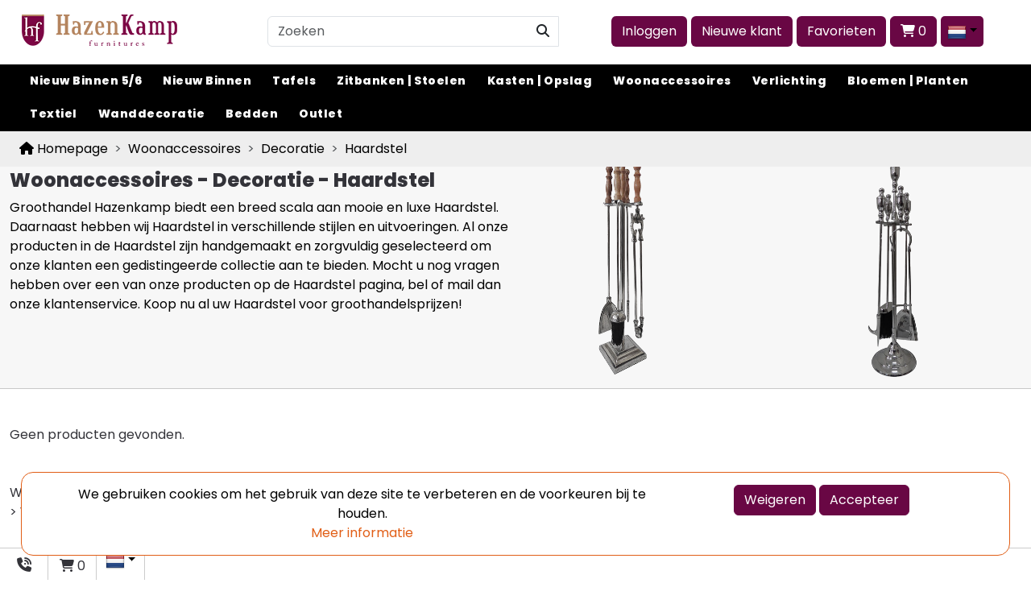

--- FILE ---
content_type: text/html; charset=utf-8
request_url: https://nl.hazenkamp.com/woonaccessoires/decoratie/haardstel
body_size: 10502
content:
<!DOCTYPE html>
		<html dir="ltr" lang="nl" prefix="og: http://ogp.me/ns#">
			
			<head>
				
				
				
				<meta http-equiv="Content-Type" content="text/html; charset=utf-8">
				<meta name="format-detection" content="telephone=no"/>
				<meta http-equiv="Content-Security-Policy" content="upgrade-insecure-requests">
				<meta name="HandheldFriendly" content="true"/>
			    <meta name="MobileOptimized" content="320"/>
			    <meta name="viewport" id="viewport" content="width=device-width, initial-scale=1.0, maximum-scale=5.0, minimum-scale=1.0"/>
				<title>Unieke en handgemaakt  Haardstel - nl.hazenkamp.com</title>
				
				
					<link rel="preconnect" href="https://fonts.googleapis.com">
					<link rel="preconnect" href="https://fonts.gstatic.com" crossorigin>
					<link href="https://fonts.googleapis.com/css2?family=Poppins:wght@300;400;600;800&display=swap" rel="stylesheet">
				
				
				<link rel="canonical" href="https://nl.hazenkamp.com/woonaccessoires/decoratie/haardstel">
				
				
				
				<meta name="robots" content="index, follow">
				
				<meta name="description" lang="nl" content="Haardstel">
				
				<link rel="shortcut icon" type="image/x-ico" href="/favicon.ico">
				
				<link rel="search" type="application/opensearchdescription+xml" href="opensearch.xml">
				
				
				
				
				
<link rel="alternate" hreflang="en" href="https://www.hazenkamp.com/fireplace-set"/>
<link rel="alternate" hreflang="nl" href="https://nl.hazenkamp.com/haardstel"/>
<link rel="alternate" hreflang="de" href="https://de.hazenkamp.com/feuerset"/>
<link rel="alternate" hreflang="x-default" href="https://www.hazenkamp.com/fireplace-set"/>

				
				
				<meta property="og:url" content="https://nl.hazenkamp.com/woonaccessoires/decoratie/haardstel">
				<meta property="og:type" content="website">
				
				
				
				<meta property="twitter:url" content="https://nl.hazenkamp.com/woonaccessoires/decoratie/haardstel">
				<meta property="twitter:widgets:link-color" content="#e15e16">
				<meta property="twitter:widgets:border-color" content="#e15e16">
				<meta property="og:description" content="Haardstel">
<meta property="twitter:description" content="Haardstel">
<meta property="og:title" content=" Unieke en handgemaakt  Haardstel - nl.hazenkamp.com">
<meta property="twitter:title" content=" Unieke en handgemaakt  Haardstel - nl.hazenkamp.com">
    			<meta property="og:site_name" content="nl.hazenkamp.com">
				<link href="https://nl.hazenkamp.com/assets/templates/bootstrap5/cache/bootstrap5.gmin.css?ver=1769395813" rel="stylesheet" media="all" type="text/css" /><link href="https://nl.hazenkamp.com/core_data/vendors/js/forms/select2-4.0.13/css/select2.min.css" rel="stylesheet" media="all" type="text/css" />

				<script src="https://nl.hazenkamp.com/core_data/js/jquery-3.5.1/jquery-3.5.1.min.js"></script>
				<script src="https://nl.hazenkamp.com/core_data/js/jquery-lazyload/lazyload.min.js"></script>
				
				
				
				<script type="application/ld+json">
		{
		    "@type"			: "WebPage",
		    "@id"			: "https://nl.hazenkamp.com/woonaccessoires/decoratie/haardstel",
		    "url"			: "https://nl.hazenkamp.com/woonaccessoires/decoratie/haardstel",
		    "inLanguage"	: "nl",
		    "name"			: "Unieke en handgemaakt  Haardstel - nl.hazenkamp.com",
		    "description"	: "Haardstel",
		    "isPartOf"		: {
		        "@context"			: "https://schema.org",
		        "@type"				: "WebSite",
		        "name"				: "nl.hazenkamp.com",
		        "alternateName"		: "Hazenkamp Furnitures BV",
		        "url"				: "https://nl.hazenkamp.com",
		        "potentialAction": {
		            "@type"			: "SearchAction",
		            "target"		: "https://nl.hazenkamp.com/searchresults/{search_term_string}",
		            "query-input"	: "required name=search_term_string"
		        }
		    },
		    "about": {
		        "@type"		: "WebSite",
		        "name"		: "Hazenkamp Furnitures BV",
		        "url"		: "https://nl.hazenkamp.com",
		        "address"	: {
		            "@type"				: "PostalAddress",
		            "addressRegion"		: "Venlo",
		            "streetAddress"		: "Floralaan 1",
		            "addressLocality"	: "",
		            "postalCode"		: "5928 RD"
		        },
		        "telephone"		: "+31(0)77 3988975",
		        "image"			: "",
		        "priceRange"	: "€€",
		        "logo"			: {
		            "@type"	: "ImageObject",
		            "url"	: ""
		        }
		        
		    }
			
		}
		</script>
				
			</head>
			<body>
				
				
				













<script type="text/javascript" src="https://platform-api.sharethis.com/js/sharethis.js#property=5f44c7b00a78ee0012323e45&product=inline-share-buttons" async="async"></script><div class="container-fluid header">
	<div class="row">
		<div class="d-none d-xxl-flex col-4 col-xl-3 logo"><a href="/"><img src="/assets/templates/bootstrap5/images/logo-header.png" title="Hazenkamp Furnitures BV" alt="Hazenkamp Furnitures BV logo"></a></div>
		<div class="d-flex d-xxl-none col-4 col-xl-3 logo"><a href="/"><img src="/assets/templates/bootstrap5/images/logo-header-small.png" title="Hazenkamp Furnitures BV" alt="Hazenkamp Furnitures BV logo"></a></div>
		<div class="col-7 col-xl-4 col-xxl-5 searchbar"><div class="m_ecomm_block_search_elastic">
	<form class="" action="/zoekresultaten" method="GET">
		<div class="input-group">
			<input class="form-control m_ecomm_elastic" type="text" name="search" placeholder="Zoeken" title="Zoeken" autocomplete="off" value="">
			<span class="input-group-addon nopadding searchbutton">
	    		<button type="submit" class="btn"><i class="fas fa-search"></i></button>
	    	</span>
    	</div>
		<div class="m_ecomm_block_search_suggesstions"></div>
		<div class="m_ecomm_block_search_container"></div>
	</form>
</div>
<script>
	$(document).ready(function(){
		$(".m_ecomm_block_search_elastic form").submit(function(e){
			var targetPage 		= $(this).attr('action');
			document.location 	= targetPage+'/'+encodeURIComponent($('.m_ecomm_elastic:visible').val().trim()).replace(/%20/g, '+');
			e.preventDefault();
			return false;
		});
	});
</script></div>
		<div class="col-1 d-xl-none">
			<a href="#" class="c_megamenu_button" style="display:none;" title="Hoofdmenu">
	<span title="Hoofdmenu" class="d-block d-xxl-none navbar-light collapsed">
		<i class="fas fa-bars"></i>
	</span>
</a>

<nav id="megamenu">
	<ul>
		<li class="Selected"><a href="/"><i class="fas fa-home"></i>Home</a></li>
		<li class="mmenu_categories">
			<span class="preload" data-catid="0"><i class="far fa-solid fa-couch"></i>Categorieen</span>
			<ul class="mmenu_subitems_0"></ul>
		</li>
		<li><span><i class="far fa-user-circle"></i>Mijn account</span>
			<ul>
				<li><a href="/mijn-account">Inloggen</a></li>
				<li><a href="/mijn-account/create">Nieuwe klant</a></li>
				<li><a href="/favorieten">Favorieten</a></li>
			</ul>
		</li>
		<li><a href="tel:+31(0)77 3988975"><i class="fas fa-phone-volume"></i>Bel ons</a></li>
		<li>
			<span><i class="far fa-user-circle"></i>Legale informatie</span>
			<ul>
				<li><a href="/vrijwaring">Algemene voorwaarden</a></li><li><a href="/privacybeleid">Privacybeleid &amp; Disclaimer</a></li><li><a href="/cookie-beleid">Cookiebeleid</a></li><li><a href="/over-ons">Over ons</a></li>
			</ul>
		</li>
		<li>
			<span><i class="far fa-user-circle"></i>Klantenservice</span>
			<ul>
				<li><a href="/neem-contact-op">Neem contact op</a></li><li><a href="/faq">Faq</a></li><li><a href="/openingstijden">Openingstijden</a></li><li><a href="/faq">Verzenden en betaling</a></li>
			</ul>
		</li>
	</ul>
</nav>

<script>
	setTimeout(function(){
		$('.c_megamenu_button').show();
		$('head').append("<link rel=\"stylesheet\" href=\"/core_data/js/mmenu_light/mmenu-light.css?v=1\" />");
		$('head').append("<script src=\"/core_data/js/mmenu_light/mmenu-light.js?v=1\"><\/script>");
		const menu = new MmenuLight( document.querySelector( '#megamenu' ), {
			 title: 'Hazenkamp Furnitures BV',
			 theme: 'light',
			// selected: 'Selected'
		});
		menu.enable( 'all' ); // '(max-width: 900px)'
		
		menu.offcanvas({
			// position: 'left',// [| 'right']
			// move: true,// [| false]
			// blockPage: true,// [| false | 'modal']
		});
		
		$(document).off("click",".c_megamenu_button");
		$(document).on("click", ".c_megamenu_button", function(e){
			menu.open();
			e.preventDefault();
			e.stopPropagation();
		});
	},500);
	setTimeout(function(){
		$(".mmenu_categories").on("click",".preload",function (e) {
			var catid 	= $(this).data('catid');
			
			if(e.target != this)
				return;
			
			$('.mmenu_subitems_'+catid).html('<span class="mmenu_loader core_loading"></span>');

			if(typeof catid != 'undefined')
			{
				$.ajax({
					url			: '/api/mod/ecommerce/dynamicNavigation/getSubitems/'+catid,
					type		: 'POST',
					dataType	: 'json',
					data		: '',
					timeout		: 10000,
					success		: function(retData)
					{
						if(retData.status == 'success')
						{
							$('.mmenu_categories .mmenu_loader').remove();

							var ulelement = $('.mmenu_subitems_'+catid);
							$.each(retData.menu, function(k, v) {
								if(v['subitems'] == 0)
								{
									ulelement.append('<li><a href="'+v['url']+'">'+v['cat_icon']+v['title']+'</a></li>');
								}else{
									ulelement.append('<li class="preload" data-catid="'+v['id']+'"><a href="'+v['url']+'">'+v['cat_icon']+v['title']+'</a> <ul class="mmenu_subitems_'+v['id']+'"></ul></li>');
								}
							});
						}
					}
				});
			}
			e.preventDefault();
		});
	},500);
</script>
		</div>
		<div class="d-none d-xl-inline-block col-lg-5 col-xxl-4 buttons">
			<ul>
				<li><a href="/mijn-account" class="btn">Inloggen</a></li>
									<li><a href="/mijn-account/create" class="btn">Nieuwe klant</a></li>
								<li><a href="" class="btn">Favorieten</a></li>
				<li class="m_ecomm_cart_animation"><span class="btn btn-light expandlink" data-bs-toggle="modal" data-bs-target="#shoppingcartModal"><i class="fa-solid fa-cart-shopping"></i>&nbsp;0</span></li>
				<li><div class="btn-group dropleft websiteTranslations">
	<button class="dropdown-toggle" type="button" id="dropdownTranslations" data-bs-toggle="dropdown" aria-haspopup="true" aria-expanded="false"><img src="/core_data/resources/images/icons/flags/NL.png" alt="nl" title="nl"></button>
	<div class="dropdown-menu" aria-labelledby="dropdownTranslations">
					<a href="https://www.hazenkamp.com/fireplace-set" class="dropdown-item">
				<img src="/core_data/resources/images/icons/flags/EN.png" alt="en" title="English"> en
			</a>
					<a href="https://nl.hazenkamp.com/haardstel" class="dropdown-item">
				<img src="/core_data/resources/images/icons/flags/NL.png" alt="nl" title="Nederlands"> nl
			</a>
					<a href="https://de.hazenkamp.com/feuerset" class="dropdown-item">
				<img src="/core_data/resources/images/icons/flags/DE.png" alt="de" title="Duits"> de
			</a>
			</div>
</div></li>
			</ul>
		</div>
	</div>

	<div class="row">
		<!-- COL-12 Layout -->
		<div class="col-12 d-none d-xl-block header_categorie_bar">
			<!-- Categories -->
			<div class="container-fluid">
				<div class="row">
					<div class="align-self-xxl-center main-menu">
						<ul>
							
															<li class="nav-item dropdown-hover mx-2">
									<a class="nav-link dropdown-hover-button" href="/nieuw-binnen-5-6" title="Nieuw binnen 5/6">Nieuw binnen 5/6</a>
																	</li>
															<li class="nav-item dropdown-hover mx-2">
									<a class="nav-link dropdown-hover-button" href="/nieuwkomer" title="Nieuw binnen">Nieuw binnen</a>
																	</li>
															<li class="nav-item dropdown-hover mx-2">
									<a class="nav-link dropdown-hover-button" href="/tafels" title="Tafels">Tafels</a>
																																							<div class="dropdown-hover-content row">
																																																									<ul class="col-6">
																									<li><a class="nav-link dropdown-hover-button parentsuffix" href="/tafels/eetkamertafels">Eetkamertafels</a>
																													<ul>
																															</ul>
																											</li>
																																						<li><a class="nav-link dropdown-hover-button parentsuffix" href="/tafels/salontafels">Salontafels</a>
																													<ul>
																															</ul>
																											</li>
																																						<li><a class="nav-link dropdown-hover-button parentsuffix" href="/tafels/bartafels">Bartafels</a>
																													<ul>
																															</ul>
																											</li>
																																						<li><a class="nav-link dropdown-hover-button parentsuffix" href="/tafels/wandtafels-consoletafels">Wandtafels & Consoletafels</a>
																													<ul>
																															</ul>
																											</li>
																																						<li><a class="nav-link dropdown-hover-button parentsuffix" href="/tafels/kleine-tafels-tafelsets">Kleine Tafels & Tafelsets</a>
																													<ul>
																															</ul>
																											</li>
																																						<li><a class="nav-link dropdown-hover-button parentsuffix" href="/tafels/bijzettafels">Bijzettafels</a>
																													<ul>
																															</ul>
																											</li>
																																						<li><a class="nav-link dropdown-hover-button parentsuffix" href="/tafels/bureau-s">Bureau's</a>
																													<ul>
																															</ul>
																											</li>
																																						<li><a class="nav-link dropdown-hover-button parentsuffix" href="/tafels/bistrotafels">Bistrotafels</a>
																													<ul>
																															</ul>
																											</li>
																																						<li><a class="nav-link dropdown-hover-button parentsuffix" href="/tafels/tuintafels">Tuintafels</a>
																													<ul>
																															</ul>
																											</li>
																																				</ul>
										</div>
																	</li>
															<li class="nav-item dropdown-hover mx-2">
									<a class="nav-link dropdown-hover-button" href="/zitbanken-stoelen" title="Zitbanken | Stoelen">Zitbanken | Stoelen</a>
																																							<div class="dropdown-hover-content row">
																																																									<ul class="col-6">
																									<li><a class="nav-link dropdown-hover-button parentsuffix" href="/zitbanken-stoelen/stoelen">Stoelen</a>
																													<ul>
																																	<li><a class="nav-link dropdown-hover-button" href="/zitbanken-stoelen/stoelen/fauteuils">Fauteuils</a></li>
																																																		<li><a class="nav-link dropdown-hover-button" href="/zitbanken-stoelen/stoelen/eetkamerstoelen">Eetkamerstoelen</a></li>
																																																		<li><a class="nav-link dropdown-hover-button" href="/zitbanken-stoelen/stoelen/barstoelen">Barstoelen</a></li>
																																																		<li><a class="nav-link dropdown-hover-button" href="/zitbanken-stoelen/stoelen/bureaustoelen">Bureaustoelen</a></li>
																																																		<li><a class="nav-link dropdown-hover-button" href="/zitbanken-stoelen/stoelen/schommelstoel">Schommelstoel</a></li>
																																																		<li><a class="nav-link dropdown-hover-button" href="/zitbanken-stoelen/stoelen/egg-chair">Egg Chair</a></li>
																																																		<li><a class="nav-link dropdown-hover-button" href="/zitbanken-stoelen/stoelen/tuinstoelen">Tuinstoelen</a></li>
																																																</ul>
																											</li>
																											</ul><ul class="col-6">
																																																				<li><a class="nav-link dropdown-hover-button parentsuffix" href="/zitbanken-stoelen/bankstellen-zitbanken">Bankstellen / Zitbanken</a>
																													<ul>
																																	<li><a class="nav-link dropdown-hover-button" href="/zitbanken-stoelen/bankstellen-zitbanken/zitbanken">Zitbanken</a></li>
																																																		<li><a class="nav-link dropdown-hover-button" href="/zitbanken-stoelen/bankstellen-zitbanken/hoekbanken">Hoekbanken</a></li>
																																																		<li><a class="nav-link dropdown-hover-button" href="/zitbanken-stoelen/bankstellen-zitbanken/modulaire-zitbanken">Modulaire zitbanken</a></li>
																																																		<li><a class="nav-link dropdown-hover-button" href="/zitbanken-stoelen/bankstellen-zitbanken/daybeds-dagbedden">Daybeds / Dagbedden</a></li>
																																																</ul>
																											</li>
																																						<li><a class="nav-link dropdown-hover-button parentsuffix" href="/zitbanken-stoelen/eetkamerbanken-banken">Eetkamerbanken / Banken</a>
																													<ul>
																																	<li><a class="nav-link dropdown-hover-button" href="/zitbanken-stoelen/eetkamerbanken-banken/eetkamerbanken">Eetkamerbanken</a></li>
																																																		<li><a class="nav-link dropdown-hover-button" href="/zitbanken-stoelen/eetkamerbanken-banken/kleine-banken">Kleine banken</a></li>
																																																		<li><a class="nav-link dropdown-hover-button" href="/zitbanken-stoelen/eetkamerbanken-banken/tuinbanken">Tuinbanken</a></li>
																																																</ul>
																											</li>
																											</ul><ul class="col-6">
																																																				<li><a class="nav-link dropdown-hover-button parentsuffix" href="/zitbanken-stoelen/hockers-voetenbankjes">Hockers & Voetenbankjes</a>
																													<ul>
																																	<li><a class="nav-link dropdown-hover-button" href="/zitbanken-stoelen/hockers-voetenbankjes/poef">Poef</a></li>
																																																		<li><a class="nav-link dropdown-hover-button" href="/zitbanken-stoelen/hockers-voetenbankjes/krukjes">Krukjes</a></li>
																																																</ul>
																											</li>
																																				</ul>
										</div>
																	</li>
															<li class="nav-item dropdown-hover mx-2">
									<a class="nav-link dropdown-hover-button" href="/opslag" title="Kasten | Opslag">Kasten | Opslag</a>
																																							<div class="dropdown-hover-content row">
																																																									<ul class="col-6">
																									<li><a class="nav-link dropdown-hover-button parentsuffix" href="/opslag/slaapkamer">Slaapkamer</a>
																													<ul>
																																	<li><a class="nav-link dropdown-hover-button" href="/opslag/slaapkamer/kledingkast">Kledingkast</a></li>
																																																		<li><a class="nav-link dropdown-hover-button" href="/opslag/slaapkamer/nachtkastjes">Nachtkastjes</a></li>
																																																</ul>
																											</li>
																																						<li><a class="nav-link dropdown-hover-button parentsuffix" href="/opslag/winkelmeubelen">Winkelmeubelen</a>
																													<ul>
																																	<li><a class="nav-link dropdown-hover-button" href="/opslag/winkelmeubelen/winkeltafels">Winkeltafels</a></li>
																																																		<li><a class="nav-link dropdown-hover-button" href="/opslag/winkelmeubelen/winkelvitrine">Winkelvitrine</a></li>
																																																		<li><a class="nav-link dropdown-hover-button" href="/opslag/winkelmeubelen/winkel-display-rekken">Winkel Display Rekken</a></li>
																																																		<li><a class="nav-link dropdown-hover-button" href="/opslag/winkelmeubelen/garderobekasten-rekken">Garderobekasten / Rekken</a></li>
																																																		<li><a class="nav-link dropdown-hover-button" href="/opslag/winkelmeubelen/lessenaar">Lessenaars</a></li>
																																																		<li><a class="nav-link dropdown-hover-button" href="/opslag/winkelmeubelen/balie-toonbank">Balie / Toonbank</a></li>
																																																</ul>
																											</li>
																											</ul><ul class="col-6">
																																																				<li><a class="nav-link dropdown-hover-button parentsuffix" href="/opslag/kasten">Kasten</a>
																													<ul>
																																	<li><a class="nav-link dropdown-hover-button" href="/opslag/kasten/buffetkasten">Buffetkasten</a></li>
																																																		<li><a class="nav-link dropdown-hover-button" href="/opslag/kasten/gesloten-kasten">Gesloten Kasten</a></li>
																																																		<li><a class="nav-link dropdown-hover-button" href="/opslag/kasten/tv-meubels">TV Meubels</a></li>
																																																		<li><a class="nav-link dropdown-hover-button" href="/opslag/kasten/wastafelmeubel">Wastafelmeubel</a></li>
																																																		<li><a class="nav-link dropdown-hover-button" href="/opslag/kasten/vitrinekasten">Vitrinekasten</a></li>
																																																		<li><a class="nav-link dropdown-hover-button" href="/opslag/kasten/boekenkasten">Boekenkasten</a></li>
																																																		<li><a class="nav-link dropdown-hover-button" href="/opslag/kasten/ladekasten">Ladekasten</a></li>
																																																		<li><a class="nav-link dropdown-hover-button" href="/opslag/kasten/dressoirs">Dressoirs</a></li>
																																																</ul>
																											</li>
																											</ul><ul class="col-6">
																																																		</ul>
										</div>
																	</li>
															<li class="nav-item dropdown-hover mx-2">
									<a class="nav-link dropdown-hover-button" href="/woonaccessoires" title="Woonaccessoires">Woonaccessoires</a>
																																							<div class="dropdown-hover-content row">
																																																									<ul class="col-4">
																									<li><a class="nav-link dropdown-hover-button parentsuffix" href="/woonaccessoires/wijn-bar-accessoires">Wijn & Bar Accessoires</a>
																													<ul>
																																	<li><a class="nav-link dropdown-hover-button" href="/woonaccessoires/wijn-bar-accessoires/wijnkoelers">Wijnkoelers</a></li>
																																																		<li><a class="nav-link dropdown-hover-button" href="/woonaccessoires/wijn-bar-accessoires/wijnkasten-wijnrekken">Wijnkasten Wijnrekken </a></li>
																																																		<li><a class="nav-link dropdown-hover-button" href="/woonaccessoires/wijn-bar-accessoires/flessenhouders">Flessenhouders</a></li>
																																																		<li><a class="nav-link dropdown-hover-button" href="/woonaccessoires/wijn-bar-accessoires/cocktailshakers">Cocktailshakers</a></li>
																																																		<li><a class="nav-link dropdown-hover-button" href="/woonaccessoires/wijn-bar-accessoires/cocktail-bar-tools">Cocktail / Bar Tools </a></li>
																																																		<li><a class="nav-link dropdown-hover-button" href="/woonaccessoires/wijn-bar-accessoires/barwagen">Barwagen</a></li>
																																																</ul>
																											</li>
																																						<li><a class="nav-link dropdown-hover-button parentsuffix" href="/woonaccessoires/kleding-garderobe-accessoires">Kleding / Garderobe Accessoires</a>
																													<ul>
																																	<li><a class="nav-link dropdown-hover-button" href="/woonaccessoires/kleding-garderobe-accessoires/wandhaken">Wandhaken</a></li>
																																																		<li><a class="nav-link dropdown-hover-button" href="/woonaccessoires/kleding-garderobe-accessoires/kapstokken">Kapstokken</a></li>
																																																		<li><a class="nav-link dropdown-hover-button" href="/woonaccessoires/kleding-garderobe-accessoires/dressboy">Dressboy</a></li>
																																																		<li><a class="nav-link dropdown-hover-button" href="/woonaccessoires/kleding-garderobe-accessoires/schoenlepel">Schoenlepel</a></li>
																																																		<li><a class="nav-link dropdown-hover-button" href="/woonaccessoires/kleding-garderobe-accessoires/paraplubak">Paraplubak</a></li>
																																																		<li><a class="nav-link dropdown-hover-button" href="/woonaccessoires/kleding-garderobe-accessoires/schoenenstandaard">Schoenenstandaard</a></li>
																																																</ul>
																											</li>
																																						<li><a class="nav-link dropdown-hover-button parentsuffix" href="/woonaccessoires/decoratie">Decoratie</a>
																													<ul>
																																	<li><a class="nav-link dropdown-hover-button" href="/woonaccessoires/decoratie/kandelaar">Kandelaar</a></li>
																																																		<li><a class="nav-link dropdown-hover-button" href="/woonaccessoires/decoratie/windlicht">Windlicht</a></li>
																																																		<li><a class="nav-link dropdown-hover-button" href="/woonaccessoires/decoratie/lantaarn">Lantaarn</a></li>
																																																		<li><a class="nav-link dropdown-hover-button" href="/woonaccessoires/decoratie/kaarsen">Kaarsen</a></li>
																																																		<li><a class="nav-link dropdown-hover-button" href="/woonaccessoires/decoratie/theelichthouders">Theelichthouders</a></li>
																																																		<li><a class="nav-link dropdown-hover-button" href="/woonaccessoires/decoratie/kaarsendover">Kaarsendover</a></li>
																																																		<li><a class="nav-link dropdown-hover-button" href="/woonaccessoires/decoratie/decoratieve-spellen">Decoratieve Spellen</a></li>
																																																		<li><a class="nav-link dropdown-hover-button" href="/woonaccessoires/decoratie/tafelklokken">Tafelklokken</a></li>
																																																		<li><a class="nav-link dropdown-hover-button" href="/woonaccessoires/decoratie/fotolijsten">Fotolijsten</a></li>
																																																		<li><a class="nav-link dropdown-hover-button" href="/woonaccessoires/decoratie/staande-spiegels">Staande Spiegels</a></li>
																																																		<li><a class="nav-link dropdown-hover-button" href="/woonaccessoires/decoratie/decoratieve-beeldjes">Decoratieve Beeldjes</a></li>
																																																		<li><a class="nav-link dropdown-hover-button" href="/woonaccessoires/decoratie/balie-bel-handbel">Balie Bel / Handbel</a></li>
																																																		<li><a class="nav-link dropdown-hover-button" href="/woonaccessoires/decoratie/haardstel">Haardstel</a></li>
																																																		<li><a class="nav-link dropdown-hover-button" href="/woonaccessoires/decoratie/wandelstokken">Wandelstokken</a></li>
																																																</ul>
																											</li>
																											</ul><ul class="col-4">
																																																				<li><a class="nav-link dropdown-hover-button parentsuffix" href="/woonaccessoires/tafel-keuken-accessoires">Tafel / Keuken Accessoires</a>
																													<ul>
																																	<li><a class="nav-link dropdown-hover-button" href="/woonaccessoires/tafel-keuken-accessoires/eierdopjes">Eierdopjes</a></li>
																																																		<li><a class="nav-link dropdown-hover-button" href="/woonaccessoires/tafel-keuken-accessoires/noten-schaaltjes">Noten Schaaltjes</a></li>
																																																		<li><a class="nav-link dropdown-hover-button" href="/woonaccessoires/tafel-keuken-accessoires/asbakken">Asbakken</a></li>
																																																		<li><a class="nav-link dropdown-hover-button" href="/woonaccessoires/tafel-keuken-accessoires/onderzetters">Onderzetters</a></li>
																																																		<li><a class="nav-link dropdown-hover-button" href="/woonaccessoires/tafel-keuken-accessoires/servetringen-en-houders">Servetringen en Houders</a></li>
																																																		<li><a class="nav-link dropdown-hover-button" href="/woonaccessoires/tafel-keuken-accessoires/toastrek">Toastrek</a></li>
																																																		<li><a class="nav-link dropdown-hover-button" href="/woonaccessoires/tafel-keuken-accessoires/bestek">Bestek</a></li>
																																																		<li><a class="nav-link dropdown-hover-button" href="/woonaccessoires/tafel-keuken-accessoires/peper-en-zoutstel">Peper en Zoutstel</a></li>
																																																		<li><a class="nav-link dropdown-hover-button" href="/woonaccessoires/tafel-keuken-accessoires/botervloten">Botervloten</a></li>
																																																		<li><a class="nav-link dropdown-hover-button" href="/woonaccessoires/tafel-keuken-accessoires/tafelveegset">Tafelveegset</a></li>
																																																		<li><a class="nav-link dropdown-hover-button" href="/woonaccessoires/tafel-keuken-accessoires/etagere">Etagere</a></li>
																																																		<li><a class="nav-link dropdown-hover-button" href="/woonaccessoires/tafel-keuken-accessoires/olie-en-azijnstel">Olie en Azijnstel</a></li>
																																																		<li><a class="nav-link dropdown-hover-button" href="/woonaccessoires/tafel-keuken-accessoires/placemat">Placemat</a></li>
																																																		<li><a class="nav-link dropdown-hover-button" href="/woonaccessoires/tafel-keuken-accessoires/dienblad">Dienblad</a></li>
																																																		<li><a class="nav-link dropdown-hover-button" href="/woonaccessoires/tafel-keuken-accessoires/potten-en-blikken">Potten en Blikken</a></li>
																																																		<li><a class="nav-link dropdown-hover-button" href="/woonaccessoires/tafel-keuken-accessoires/schalen">Schalen</a></li>
																																																		<li><a class="nav-link dropdown-hover-button" href="/woonaccessoires/tafel-keuken-accessoires/luxe-kleine-opbergdozen">Luxe Kleine Opbergdozen</a></li>
																																																</ul>
																											</li>
																																						<li><a class="nav-link dropdown-hover-button parentsuffix" href="/woonaccessoires/kantoor-bureau">Kantoor / Bureau</a>
																													<ul>
																																	<li><a class="nav-link dropdown-hover-button" href="/woonaccessoires/kantoor-bureau/pennenhouder">Pennenhouder</a></li>
																																																		<li><a class="nav-link dropdown-hover-button" href="/woonaccessoires/kantoor-bureau/vergrootglas-briefopener">Vergrootglas & Briefopener</a></li>
																																																		<li><a class="nav-link dropdown-hover-button" href="/woonaccessoires/kantoor-bureau/pennenetui">Pennenetui</a></li>
																																																		<li><a class="nav-link dropdown-hover-button" href="/woonaccessoires/kantoor-bureau/bureau-onderlegger">Bureau onderlegger</a></li>
																																																		<li><a class="nav-link dropdown-hover-button" href="/woonaccessoires/kantoor-bureau/schrijfmap">Schrijfmap</a></li>
																																																		<li><a class="nav-link dropdown-hover-button" href="/woonaccessoires/kantoor-bureau/tijdschriftenhouder">Tijdschriftenhouder</a></li>
																																																		<li><a class="nav-link dropdown-hover-button" href="/woonaccessoires/kantoor-bureau/afvalemmer">Afvalemmer</a></li>
																																																		<li><a class="nav-link dropdown-hover-button" href="/woonaccessoires/kantoor-bureau/boekensteun">Boekensteun</a></li>
																																																</ul>
																											</li>
																											</ul><ul class="col-4">
																																																				<li><a class="nav-link dropdown-hover-button parentsuffix" href="/woonaccessoires/opbergen-bewaren">Opbergen / Bewaren</a>
																													<ul>
																																	<li><a class="nav-link dropdown-hover-button" href="/woonaccessoires/opbergen-bewaren/wasmanden">Wasmanden</a></li>
																																																		<li><a class="nav-link dropdown-hover-button" href="/woonaccessoires/opbergen-bewaren/manden">Manden</a></li>
																																																		<li><a class="nav-link dropdown-hover-button" href="/woonaccessoires/opbergen-bewaren/koffer-opbergkist">Koffer / Opbergkist</a></li>
																																																		<li><a class="nav-link dropdown-hover-button" href="/woonaccessoires/opbergen-bewaren/opbergdozen">Opbergdozen</a></li>
																																																</ul>
																											</li>
																																						<li><a class="nav-link dropdown-hover-button parentsuffix" href="/woonaccessoires/deuren-schermen-toebehoren">Deuren / Schermen / Toebehoren</a>
																													<ul>
																																	<li><a class="nav-link dropdown-hover-button" href="/woonaccessoires/deuren-schermen-toebehoren/deuren">Deuren</a></li>
																																																		<li><a class="nav-link dropdown-hover-button" href="/woonaccessoires/deuren-schermen-toebehoren/kamerscherm-roomdivider">Kamerscherm / Roomdivider</a></li>
																																																		<li><a class="nav-link dropdown-hover-button" href="/woonaccessoires/deuren-schermen-toebehoren/deurstopper">Deurstopper</a></li>
																																																</ul>
																											</li>
																																						<li><a class="nav-link dropdown-hover-button parentsuffix" href="/woonaccessoires/tuin-accessoires">Tuin Accessoires</a>
																													<ul>
																																	<li><a class="nav-link dropdown-hover-button" href="/woonaccessoires/tuin-accessoires/tuin-fakkels">Tuin Fakkels</a></li>
																																																		<li><a class="nav-link dropdown-hover-button" href="/woonaccessoires/tuin-accessoires/vuurschaal">Vuurschaal</a></li>
																																																</ul>
																											</li>
																																						<li><a class="nav-link dropdown-hover-button parentsuffix" href="/woonaccessoires/vazen-potten">Vazen / Potten</a>
																													<ul>
																																	<li><a class="nav-link dropdown-hover-button" href="/woonaccessoires/vazen-potten/vazen">Vazen</a></li>
																																																		<li><a class="nav-link dropdown-hover-button" href="/woonaccessoires/vazen-potten/bloempotten-plantenbakken">Bloempotten & Plantenbakken</a></li>
																																																</ul>
																											</li>
																																						<li><a class="nav-link dropdown-hover-button parentsuffix" href="/woonaccessoires/badkamer-accessoires">Badkamer Accessoires</a>
																													<ul>
																																	<li><a class="nav-link dropdown-hover-button" href="/woonaccessoires/badkamer-accessoires/badkuipen">Badkuipen</a></li>
																																																		<li><a class="nav-link dropdown-hover-button" href="/woonaccessoires/badkamer-accessoires/handdoekhouder">Handdoekhouder</a></li>
																																																</ul>
																											</li>
																																				</ul>
										</div>
																	</li>
															<li class="nav-item dropdown-hover mx-2">
									<a class="nav-link dropdown-hover-button" href="/verlichtingen" title="Verlichting">Verlichting</a>
																																							<div class="dropdown-hover-content row">
																																																									<ul class="col-6">
																									<li><a class="nav-link dropdown-hover-button parentsuffix" href="/verlichtingen/tafellampen">Tafellampen</a>
																													<ul>
																															</ul>
																											</li>
																																						<li><a class="nav-link dropdown-hover-button parentsuffix" href="/verlichtingen/vloerlampen-staande-lampen">Vloerlampen / Staande Lampen</a>
																													<ul>
																															</ul>
																											</li>
																																						<li><a class="nav-link dropdown-hover-button parentsuffix" href="/verlichtingen/wandlampen">Wandlampen</a>
																													<ul>
																															</ul>
																											</li>
																																						<li><a class="nav-link dropdown-hover-button parentsuffix" href="/verlichtingen/lampenkappen">Lampenkappen</a>
																													<ul>
																															</ul>
																											</li>
																																						<li><a class="nav-link dropdown-hover-button parentsuffix" href="/verlichtingen/kroonluchters-hanglampen">Kroonluchters / Hanglampen</a>
																													<ul>
																															</ul>
																											</li>
																																						<li><a class="nav-link dropdown-hover-button parentsuffix" href="/verlichtingen/gloeilampen">Gloeilampen</a>
																													<ul>
																															</ul>
																											</li>
																																				</ul>
										</div>
																	</li>
															<li class="nav-item dropdown-hover mx-2">
									<a class="nav-link dropdown-hover-button" href="/bloem-planten" title="Bloemen | Planten">Bloemen | Planten</a>
																																							<div class="dropdown-hover-content row">
																																																									<ul class="col-6">
																									<li><a class="nav-link dropdown-hover-button parentsuffix" href="/bloem-planten/bloemen">Bloemen</a>
																													<ul>
																															</ul>
																											</li>
																																						<li><a class="nav-link dropdown-hover-button parentsuffix" href="/bloem-planten/planten">Planten</a>
																													<ul>
																															</ul>
																											</li>
																																						<li><a class="nav-link dropdown-hover-button parentsuffix" href="/bloem-planten/blad-bladtakken">Blad & Bladtakken</a>
																													<ul>
																															</ul>
																											</li>
																																						<li><a class="nav-link dropdown-hover-button parentsuffix" href="/bloem-planten/guirlandes-kransen">Guirlandes & Kransen</a>
																													<ul>
																															</ul>
																											</li>
																																						<li><a class="nav-link dropdown-hover-button parentsuffix" href="/bloem-planten/bomen">Bomen</a>
																													<ul>
																															</ul>
																											</li>
																																				</ul>
										</div>
																	</li>
															<li class="nav-item dropdown-hover mx-2">
									<a class="nav-link dropdown-hover-button" href="/textiel" title="Textiel">Textiel</a>
																																							<div class="dropdown-hover-content row">
																																																									<ul class="col-6">
																									<li><a class="nav-link dropdown-hover-button parentsuffix" href="/textiel/decoratieve-kussens">Decoratieve kussens</a>
																													<ul>
																															</ul>
																											</li>
																																						<li><a class="nav-link dropdown-hover-button parentsuffix" href="/textiel/tapijten-vloerkleden">Tapijten / Vloerkleden</a>
																													<ul>
																															</ul>
																											</li>
																																				</ul>
										</div>
																	</li>
															<li class="nav-item dropdown-hover mx-2">
									<a class="nav-link dropdown-hover-button" href="/wanddecoratie" title="Wanddecoratie">Wanddecoratie</a>
																																							<div class="dropdown-hover-content row">
																																																									<ul class="col-6">
																									<li><a class="nav-link dropdown-hover-button parentsuffix" href="/wanddecoratie/wanddecoratie">Wanddecoratie</a>
																													<ul>
																																	<li><a class="nav-link dropdown-hover-button" href="/wanddecoratie/wanddecoratie/fotolijsten">Fotolijsten</a></li>
																																																		<li><a class="nav-link dropdown-hover-button" href="/wanddecoratie/wanddecoratie/wandklokken">Wandklokken</a></li>
																																																		<li><a class="nav-link dropdown-hover-button" href="/wanddecoratie/wanddecoratie/wandspiegels">Wandspiegels</a></li>
																																																		<li><a class="nav-link dropdown-hover-button" href="/wanddecoratie/wanddecoratie/wanddecoratie">Wanddecoratie</a></li>
																																																</ul>
																											</li>
																																						<li><a class="nav-link dropdown-hover-button parentsuffix" href="/wanddecoratie/prints-muurkunst">Prints / Muurkunst</a>
																													<ul>
																																	<li><a class="nav-link dropdown-hover-button" href="/wanddecoratie/prints-muurkunst/spiegel-lijsten">Spiegel Lijsten</a></li>
																																																		<li><a class="nav-link dropdown-hover-button" href="/wanddecoratie/prints-muurkunst/print-op-glas">Print op glas</a></li>
																																																		<li><a class="nav-link dropdown-hover-button" href="/wanddecoratie/prints-muurkunst/dibonds">Dibonds</a></li>
																																																		<li><a class="nav-link dropdown-hover-button" href="/wanddecoratie/prints-muurkunst/ingelijste-prints">Ingelijste Prints</a></li>
																																																</ul>
																											</li>
																											</ul><ul class="col-6">
																																																		</ul>
										</div>
																	</li>
															<li class="nav-item dropdown-hover mx-2">
									<a class="nav-link dropdown-hover-button" href="/garden" title="Bedden">Bedden</a>
																	</li>
															<li class="nav-item dropdown-hover mx-2">
									<a class="nav-link dropdown-hover-button" href="/outlet" title="Outlet">Outlet</a>
																	</li>
							
													</ul>
					</div>
				</div>
			</div>
		</div>
	</div>
	
	<div class="row breadcrumbs">
		<div class="col-12">
			<div class="container-xxl">
				<div class="row">
					<div class="col-12">
						<nav style="--bs-breadcrumb-divider: '>';" aria-label="breadcrumb">
	<ol class="breadcrumb d-flex" itemscope itemtype="https://schema.org/BreadcrumbList">
									<li itemprop="itemListElement" itemscope itemtype="http://schema.org/ListItem" class="breadcrumb-item  ">
										<a itemprop="item" href="/startpagina" title="Homepage"><span itemprop="name"><i class="fas fa-home"></i> <div class="d-none d-sm-inline">Homepage</div></span></a>
							
					<meta itemprop="position" content="1">
				</li>
												<li class="breadcrumb-item  d-flex d-lg-none">
											<a href="/woonaccessoires" title="back"><span><i class="fas fa-backward"></i></span></a>
									</li>
												<li itemprop="itemListElement" itemscope itemtype="http://schema.org/ListItem" class="breadcrumb-item  d-none d-lg-flex">
										<a itemprop="item" href="/woonaccessoires" title="Woonaccessoires"><span itemprop="name">Woonaccessoires</span></a>
							
					<meta itemprop="position" content="2">
				</li>
												<li itemprop="itemListElement" itemscope itemtype="http://schema.org/ListItem" class="breadcrumb-item  d-none d-lg-flex">
										<a itemprop="item" href="/woonaccessoires/decoratie" title="Decoratie"><span itemprop="name">Decoratie</span></a>
							
					<meta itemprop="position" content="3">
				</li>
												<li itemprop="itemListElement" itemscope itemtype="http://schema.org/ListItem" class="breadcrumb-item active flex-grow-1 ">
										<a itemprop="item" href="/woonaccessoires/decoratie/haardstel" title="Haardstel"><span itemprop="name">Haardstel</span></a>
							
					<meta itemprop="position" content="4">
				</li>
						</ol>
</nav>

					</div>
				</div>
			</div>
		</div>
	</div>
</div>
<div class="modal right" id="shoppingcartModal" tabindex="-1" role="dialog" aria-labelledby="shoppingcartModalLabel">
	<div class="modal-dialog modal-lg" role="document">
		<div class="modal-content m_ecomm_cartexpand_container">
			<div class="modal-header animation">
				<span class="modal-title d-block w-100" id="propertiesModalLabel">
					Winkelwagen
					<span class="floatRight">
						<span class="cart_itemcount"></span> (<span class="cart_totalquantity"></span>x) Producten
					</span>
				</span>&nbsp;
				<button type="button" class="btn btn-danger close fa-solid fa-xmark" data-bs-dismiss="modal" aria-label="Close"></button>
			</div>
			<div class="modal-body overflow-auto">
				<div class="m_ecomm_cartexpand_items cart_items h-100"></div>
			</div>
			<div class="modal-footer nopadding">
				<div class="container">
											<div class="row cart_checkoutwarning">
							<div class="col-12">
								<i class="fa-solid fa-circle-exclamation"></i> Het minimale bestelbedrag is niet bereikt (€ 250,00)
							</div>
						</div>
										<div class="row">
						<div class="col-6 text-left">
							<a href="https://nl.hazenkamp.com/mijn-wagen" class="col-12 btn btn-info" title="Ga naar winkelmand">Ga naar winkelmand</a>
						</div>
						<div class="col-6 text-right">
							<a href="https://nl.hazenkamp.com/mijn-wagen/step3" class="col-12 btn btn-success cart_checkoutbutton" title="Afrekenen">Afrekenen</a>
						</div>
					</div>
					<div class="row">
						<div class="col-9 textAlignRight">Totaal prijs</div>
						<div class="col-3 textAlignRight cart_totalprice"></div>
					</div>
					<span class="cart_totalprice_exchangerate"></span>
					<div class="row">
						<div class="col-12 textAlignRight">Alle prijzen zijn incl. btw.</div>
					</div>
				</div>
			</div>
		</div>
	</div>
</div>
<div class="d-block d-xxl-none mobileFooter">
	<ul class="footeritems">
		<li class="item"><a href="tel:+31(0)77 3988975"><i class="fas fa-phone-volume"></i></a></li>
		<!--<li class="item"><a href="https://wa.me/+31(0)77 3988975"><i class="fab fa-whatsapp"></i></a></li>-->
		<li class="m_ecomm_cart_animation"><a href="" class="expandlink" data-bs-toggle="modal" data-bs-target="#shoppingcartModal"><i class="fa-solid fa-cart-shopping"></i>&nbsp;<span>0</span></a></li>
				<li class="item"><div class="btn-group dropleft websiteTranslations">
	<button class="dropdown-toggle" type="button" id="dropdownTranslations" data-bs-toggle="dropdown" aria-haspopup="true" aria-expanded="false"><img src="/core_data/resources/images/icons/flags/NL.png" alt="nl" title="nl"></button>
	<div class="dropdown-menu" aria-labelledby="dropdownTranslations">
					<a href="https://www.hazenkamp.com/fireplace-set" class="dropdown-item">
				<img src="/core_data/resources/images/icons/flags/EN.png" alt="en" title="English"> en
			</a>
					<a href="https://nl.hazenkamp.com/haardstel" class="dropdown-item">
				<img src="/core_data/resources/images/icons/flags/NL.png" alt="nl" title="Nederlands"> nl
			</a>
					<a href="https://de.hazenkamp.com/feuerset" class="dropdown-item">
				<img src="/core_data/resources/images/icons/flags/DE.png" alt="de" title="Duits"> de
			</a>
			</div>
</div></li>
	</ul>
</div><div class="fixedHeaderFirstContent">
	<div class="m_ecomm_apicontainer"><style>
	ul.dropdown-menu.dropdown-menu-right		{width: 93%;overflow-y: auto;max-height: 290px;}
	.selectCount								{margin-right:15px;}
	
	.filtersContent .dropdown-toggle::after		{float:right;margin-top: 8px;}
</style>

<div class="container-fluid m_ecomm_cat_overview_header">
	<div class="row">
		<div class="col-12">
			<div class="container-xxl">
				<div class="row">
					<div class="col-12 col-lg-6 m_ecomm_cat_overview_header_text">
						<h1>Woonaccessoires - Decoratie - Haardstel</h1>
						<span class="slogan"></span>
						<div class="c_readmore">
							<p>Groothandel Hazenkamp biedt een breed scala aan mooie en luxe Haardstel. Daarnaast hebben wij Haardstel in verschillende stijlen en uitvoeringen. Al onze producten in de Haardstel zijn handgemaakt en zorgvuldig geselecteerd om onze klanten een gedistingeerde collectie aan te bieden. Mocht u nog vragen hebben over een van onze producten op de Haardstel pagina, bel of mail dan onze klantenservice. Koop nu al uw Haardstel voor groothandelsprijzen!<br></p>

						</div>
						<a href="#" class="d-block d-sm-none c_expand_readmore">Lees meer</a>
					</div>
					<div class="d-none d-lg-block col-12 col-lg-6 text-right resizeImages">
													<img src="https://nl.hazenkamp.com/assets/modules/mod_ecommerce/cat_images/1061/fireplace-sets.png">
											</div>
				</div>
			</div>
		</div>
	</div>
</div>
<div class="container-fluid">
	<div class="row m_ecomm_cat_overview_subcat_links">
		<div class="col-12 overflowmenu">
			<ul></ul>
		</div>
	</div>
	<div class="row m_filtercontainer paddingTop">
		<div class="col-12">
			<div class="container-xxl">
				<a href="#" class="d-block d-lg-none btn btn-primary" data-bs-toggle="modal" data-bs-target="#catFilterModal"><i class="fas fa-filter"></i> Filters </a>
				<div class="modal left" id="catFilterModal" tabindex="-1" role="dialog" aria-labelledby="catFilterModalLabel">
					<div class="modal-dialog modal-lg" role="document">
						<div class="modal-content">
							<div class="modal-header">
								<span class="modal-title d-block w-100" id="propertiesModalLabel"><i class="fas fa-filter"></i> Filters</span>
								<button type="button" class="close" data-bs-dismiss="modal" aria-label="Close"><span aria-hidden="true">×</span></button>
							</div>
							<div class="modal-body overflow-auto">
								<div class="m_ecomm_cat_blockfilters"></div>
							</div>
						</div>
					</div>
				</div>
				<div class="row d-none d-lg-flex m_ecomm_cat_blockfilters"></div>
			</div>
		</div>
	</div>
</div>
<div class="container-xxl marginTop">
	<div class="row">
		<div class="col-12">
			<div class="row marginBottom">
				<div class="col-12 col-sm-6 col-lg-8">
					
				</div>
				<div class="col-12 col-sm-6 col-lg-4 text-right m_ecomm_cat_pages_container">
					
				</div>
			</div>
			<div class="row">
				<div class="col-12">Geen producten gevonden.</div><div class="col-12"><br><br>Wellicht vindt u hier wat u zoekt. <br> > <a href="/woonaccessoires/decoratie">Woonaccessoires - Decoratie</a></div>
			</div>
			<div class="row marginTop">
				<div class="col-12 text-right">
					<div class="floatRight">
						
					</div>
				</div>
			</div>
		</div>
	</div>
</div>

<script>
	$(document).ready(function()
	{
		var initFilterScript = '1';
		if(initFilterScript == '1')
		{
			$('.m_ecomm_cat_blockfilters').html('<br><br><br><br>').addClass('core_loading_big');
			$.ajax({
		        url			: '/api/mod/ecommerce/categorie/getSidebarFilter',
		        type		: 'POST',
		        dataType	: 'json',
		        timeout		: 10000,
		        data		: {
								catid	: 1061
							},
		        success		: function(retData)
		        {
		        	if(retData.status == 'success')
		        	{
		        		if(retData.error != '')
		        		{
		        			if(retData.error != null)
								alert(retData.error);
						}else{
							$('.m_ecomm_cat_blockfilters').removeClass('core_loading_big').html(retData.sidebarfilters);
						}
					}
				}
			});
		}

		//reset categorie filters
		$(document).off("click",".m_ecomm_cat_filter_reset");
		$(document).on("click", ".m_ecomm_cat_filter_reset", function (e)
		{
			e.preventDefault();
			var filterBlock = $(this);

			$.ajax(
				{
					url			: '/api/mod/ecommerce/categorie/resetFilters',
					type		: 'POST',
					dataType	: 'json',
					timeout		: 10000,
					data		:
						{
							catid	: filterBlock.data('catid')
						},
					success		: function(retData)
					{
						if(retData.status == 'success')
						{
							if(retData.error != '')
							{
								if(retData.error != null)
									alert(retData.error);
							}else
							{
								var url 	= window.location.href;
								var urlPath = url.substring(0, url.indexOf('/?'));

								if(urlPath == '')
									urlPath = url;

								window.history.pushState({"html":retData.catContent,"pageTitle":document.title},"", urlPath+retData.newurl);
								$('.m_ecomm_apicontainer').removeClass('core_loading_big').html(retData.catContent);
								$('.m_ecomm_cat_blockfilters').removeClass('core_loading_big').html(retData.sidebarfilters);
								$('body').removeClass('modal-open').attr('style','');
								$('.modal-backdrop').remove();
								$('html, body').animate(
									{
										scrollTop: 0
									}, 300);
								lazyload();
							}
						}
					}
				});
		});


//set sorting for page
		$(document).off('change','.m_ecomm_cat_changeorder');
		$(document).on('change','.m_ecomm_cat_changeorder',function(e){
			e.preventDefault();

			var dropdown 		= $(this);

			$('.m_ecomm_apicontainer').html('<br><br><br><br>').addClass('core_loading_big');
			$('.m_ecomm_cat_blockfilters').html('<br><br><br><br>').addClass('core_loading_big');
			$.ajax({
				url			: '/api/mod/ecommerce/categorie/setSortingOrder',
				type		: 'POST',
				dataType	: 'json',
				timeout		: 10000,
				data		: {
					catid   : dropdown.data('catid'),
					sortby  : dropdown.val()
				},
				success		: function(retData)
				{
					if(retData.status == 'success')
					{
						if(retData.error != '')
						{
							if(retData.error != null)
								alert(retData.error);
						}else{
							$('.m_ecomm_apicontainer').removeClass('core_loading_big').html(retData.catContent);
							$('.m_ecomm_cat_blockfilters').removeClass('core_loading_big').html(retData.sidebarfilters);
							processAfterContentLoad();
						}
					}
				}
			});
		});

//toggle categorie filters
		$(document).off("click",".m_ecomm_cat_filterblock_item,.m_ecomm_cat_filterrow a");
		$(document).on("click", ".m_ecomm_cat_filterblock_item,.m_ecomm_cat_filterrow a", function (e)
		{
			e.preventDefault();

			var filterBlock 	= $(this);
			var brandId			= filterBlock.data('brandid');
			var unsetOther		= filterBlock.data('unsetother');

			if(filterBlock.hasClass('disabled'))
			{

			}else
			{
				if(brandId != '' && typeof brandId != 'undefined')
				{
					var parentProp		= 0;
					var propId			= brandId;
				}else
				{
					var parentProp		= filterBlock.data('parentprop');
					var propId			= filterBlock.data('prop');
				}

				$('html, body').animate(
					{
						scrollTop: 0
					}, 300);

				$('.m_ecomm_apicontainer').html('<br><br><br><br>').addClass('core_loading_big');
				$('.m_ecomm_cat_blockfilters').html('<br><br><br><br>').addClass('core_loading_big');
				$.ajax(
					{
						url			: '/api/mod/ecommerce/categorie/toggleFilter',
						type		: 'POST',
						dataType	: 'json',
						timeout		: 10000,
						data		:
							{
								catid				: filterBlock.data('catid'),
								parentprop			: parentProp,
								prop				: propId,
								unsetother			: unsetOther,
							},
						success		: function(retData)
						{
							if(retData.status == 'success')
							{
								if(retData.error != '')
								{
									if(retData.error != null)
										alert(retData.error);
								}else{
									/*
									var url 	= window.location.href;
									var urlPath = url.substring(0, url.indexOf('/?'));
		
									if(urlPath == '')
										urlPath = url;
		
									window.history.pushState({"html":retData.catContent,"pageTitle":document.title},"", urlPath+retData.newurl);
							*/
									$('.m_ecomm_apicontainer').removeClass('core_loading_big').html(retData.catContent);
									$('.m_ecomm_cat_blockfilters').removeClass('core_loading_big').html(retData.sidebarfilters);
									$('body').removeClass('modal-open').attr('style','');
									$('.modal-backdrop').remove();
									lazyload();
								}
							}
						}
					});
			}
		});
	});
</script></div>
</div>
<div class="container-xxl mt-3 footerlight">
	<div class="row">
		<div class="col-12 col-md-6 col-lg-4">
			<div class="p-5">
				<span class="title">Mijn account</span>
				<ul>
					<li><a href="/mijn-account">Mijn account</a></li><li><a href="/reset-mijn-wachtwoord">Reset mijn wachtwoord</a></li>
				</ul>
			</div>
		</div>
		<div class="col-12 col-md-6 col-lg-4">
			<div class="p-5">
				<span class="title">Legale informatie</span>
				<ul>
					<li><a href="/vrijwaring">Algemene voorwaarden</a></li><li><a href="/privacybeleid">Privacybeleid &amp; Disclaimer</a></li><li><a href="/cookie-beleid">Cookiebeleid</a></li><li><a href="/over-ons">Over ons</a></li>
				</ul>
			</div>
		</div>
		<div class="col-12 col-md-6 col-lg-4">
			<div class="p-5">
				<span class="title">Klantenservice</span>
				<ul>
					<li><a href="/neem-contact-op">Neem contact op</a></li><li><a href="/faq">Faq</a></li><li><a href="/openingstijden">Openingstijden</a></li><li><a href="/faq">Verzenden en betaling</a></li>
				</ul>
			</div>
		</div>
	</div>
</div>
<div class="container-fluid mt-3 footer">
	<div class="container-xxl">
		<div class="row">
			<div class="col-12 mt-3 mt-xl-0 col-lg-4 logo resizeImages text-center text-xl-start">
				<img src="/assets/templates/bootstrap5/images/logo-footer.png" title="Hazenkamp Furnitures BV" alt="Hazenkamp Furnitures BV logo"><br><br>
				<span class="footerSlogan"></span>
			</div>
			<div class="col-12 mt-3 col-lg-4 mt-xxl-0">
				<span class="title">Neem contact op</span><br>
				<ul>
					<li><i class="fa-solid fa-location-dot"></i>Floralaan 1, 5928 RD, Venlo</li>
					<li><i class="fa-solid fa-phone"></i>Telefoon: +31(0)77 3988975</li>
					<li><i class="fa-solid fa-envelope"></i>E-mail: info@hazenkamp.com</li>
				</ul>
			</div>
			<div class="col-12 mt-3 col-lg-4 mt-xl-0">
				<span class="title">Openingstijden</span><br>
				<span class="content"><table width="100%">
			<tr>
			<td width="40%">maandag</td>
							<td>09:00 - 16:30</td>
					</tr>
			<tr>
			<td width="40%">dinsdag</td>
							<td>09:00 - 16:30</td>
					</tr>
			<tr>
			<td width="40%">woensdag</td>
							<td>09:00 - 16:30</td>
					</tr>
			<tr>
			<td width="40%">donderdag</td>
							<td>09:00 - 16:30</td>
					</tr>
			<tr>
			<td width="40%">vrijdag</td>
							<td>09:00 - 16:30</td>
					</tr>
			<tr>
			<td width="40%">zaterdag</td>
							<td>Gesloten</td>
					</tr>
			<tr>
			<td width="40%">zondag</td>
							<td>09:00 - 16:30</td>
					</tr>
	</table></span>
			</div>
		</div>
		<div class="row">
			<div class="col-12 mt-3 copyright text-center">© 2023 Hazenkamp Furnitures</div>
		</div>
		<div class="row">
			<div class="col-12 mt-3 author text-center"><a href="https://www.corenio.com" target="_blank" title="Corenio, a powerful cloud-based CRM solution">Created with corenio.com</a></div>
		</div>
	</div>
</div>
				
				<script src="https://nl.hazenkamp.com/core_data/js/core.js?v=0.08"></script>
				
				<script src="https://nl.hazenkamp.com/core_data/resources/core/js/core.ajax.js?v=0.01"></script>
				<script src="https://nl.hazenkamp.com/core_data/translations/nl/nl.js"></script>
				<script src="https://nl.hazenkamp.com/core_data/modules/mod_ecommerce/ecomm.js?v=1.63"></script>
<script src="https://nl.hazenkamp.com/core_data/js/fancybox/jquery.fancybox.js"></script>
<script src="https://nl.hazenkamp.com/core_data/vendors/js/forms/select2-4.0.13/js/select2.full.min.js"></script>
<script src="https://nl.hazenkamp.com/core_data/js/swiper/swiper.min.js"></script>
<script src="https://nl.hazenkamp.com/core_data/templates/framework/bootstrap5/js/bootstrap.bundle.min.js"></script>
				<script src="https://nl.hazenkamp.com/core_data/js/jquery-ui.1.12.1/jquery-ui.min.js"></script>
				
				<div id="eu-cookie">
		<div class="container">
			<div class="row">
				<div class="col-8 col-sm-8">
					<div class="eu-cookie-message">
						We gebruiken cookies om het gebruik van deze site te verbeteren en de voorkeuren bij te houden. <br><span class="eu-cookie-moreinfo"><a href="/cookie-beleid">Meer informatie</a></span>					</div>
				</div>
				<div class="col-4 col-sm-4">
					<a href="#" class="btn btn-info" onclick="$.get('/api/core/declineCookies');$('#eu-cookie').hide();return false;">Weigeren</a>
					<a href="#" class="btn btn-success" onclick="$.get('/api/core/acceptCookies');$('#eu-cookie').hide();return false;">Accepteer</a>
				</div>
			</div>
		</div>
</div>
				
			</body>
		</html>

--- FILE ---
content_type: text/html; charset=utf-8
request_url: https://nl.hazenkamp.com/api/mod/ecommerce/categorie/getSidebarFilter
body_size: 1892
content:
{"status":"success","error":"","catContent":"<style>\n\tul.dropdown-menu.dropdown-menu-right\t\t{width: 93%;overflow-y: auto;max-height: 290px;}\n\t.selectCount\t\t\t\t\t\t\t\t{margin-right:15px;}\n\t\n\t.filtersContent .dropdown-toggle::after\t\t{float:right;margin-top: 8px;}\n<\/style>\n\n<div class=\"container-fluid m_ecomm_cat_overview_header\">\n\t<div class=\"row\">\n\t\t<div class=\"col-12\">\n\t\t\t<div class=\"container-xxl\">\n\t\t\t\t<div class=\"row\">\n\t\t\t\t\t<div class=\"col-12 col-lg-6 m_ecomm_cat_overview_header_text\">\n\t\t\t\t\t\t<h1>Woonaccessoires - Decoratie - Haardstel<\/h1>\n\t\t\t\t\t\t<span class=\"slogan\"><\/span>\n\t\t\t\t\t\t<div class=\"c_readmore\">\n\t\t\t\t\t\t\t<p>Groothandel Hazenkamp biedt een breed scala aan mooie en luxe Haardstel. Daarnaast hebben wij Haardstel in verschillende stijlen en uitvoeringen. Al onze producten in de Haardstel zijn handgemaakt en zorgvuldig geselecteerd om onze klanten een gedistingeerde collectie aan te bieden. Mocht u nog vragen hebben over een van onze producten op de Haardstel pagina, bel of mail dan onze klantenservice. Koop nu al uw Haardstel voor groothandelsprijzen!<br><\/p>\r\n\n\t\t\t\t\t\t<\/div>\n\t\t\t\t\t\t<a href=\"#\" class=\"d-block d-sm-none c_expand_readmore\">Lees meer<\/a>\n\t\t\t\t\t<\/div>\n\t\t\t\t\t<div class=\"d-none d-lg-block col-12 col-lg-6 text-right resizeImages\">\n\t\t\t\t\t\t\t\t\t\t\t\t\t<img src=\"https:\/\/nl.hazenkamp.com\/assets\/modules\/mod_ecommerce\/cat_images\/1061\/fireplace-sets.png\">\n\t\t\t\t\t\t\t\t\t\t\t<\/div>\n\t\t\t\t<\/div>\n\t\t\t<\/div>\n\t\t<\/div>\n\t<\/div>\n<\/div>\n<div class=\"container-fluid\">\n\t<div class=\"row m_ecomm_cat_overview_subcat_links\">\n\t\t<div class=\"col-12 overflowmenu\">\n\t\t\t<ul><\/ul>\n\t\t<\/div>\n\t<\/div>\n\t<div class=\"row m_filtercontainer paddingTop\">\n\t\t<div class=\"col-12\">\n\t\t\t<div class=\"container-xxl\">\n\t\t\t\t<a href=\"#\" class=\"d-block d-lg-none btn btn-primary\" data-bs-toggle=\"modal\" data-bs-target=\"#catFilterModal\"><i class=\"fas fa-filter\"><\/i> Filters <\/a>\n\t\t\t\t<div class=\"modal left\" id=\"catFilterModal\" tabindex=\"-1\" role=\"dialog\" aria-labelledby=\"catFilterModalLabel\">\n\t\t\t\t\t<div class=\"modal-dialog modal-lg\" role=\"document\">\n\t\t\t\t\t\t<div class=\"modal-content\">\n\t\t\t\t\t\t\t<div class=\"modal-header\">\n\t\t\t\t\t\t\t\t<span class=\"modal-title d-block w-100\" id=\"propertiesModalLabel\"><i class=\"fas fa-filter\"><\/i> Filters<\/span>\n\t\t\t\t\t\t\t\t<button type=\"button\" class=\"close\" data-bs-dismiss=\"modal\" aria-label=\"Close\"><span aria-hidden=\"true\">\u00d7<\/span><\/button>\n\t\t\t\t\t\t\t<\/div>\n\t\t\t\t\t\t\t<div class=\"modal-body overflow-auto\">\n\t\t\t\t\t\t\t\t<div class=\"m_ecomm_cat_blockfilters\"><\/div>\n\t\t\t\t\t\t\t<\/div>\n\t\t\t\t\t\t<\/div>\n\t\t\t\t\t<\/div>\n\t\t\t\t<\/div>\n\t\t\t\t<div class=\"row d-none d-lg-flex m_ecomm_cat_blockfilters\"><\/div>\n\t\t\t<\/div>\n\t\t<\/div>\n\t<\/div>\n<\/div>\n<div class=\"container-xxl marginTop\">\n\t<div class=\"row\">\n\t\t<div class=\"col-12\">\n\t\t\t<div class=\"row marginBottom\">\n\t\t\t\t<div class=\"col-12 col-sm-6 col-lg-8\">\n\t\t\t\t\t\n\t\t\t\t<\/div>\n\t\t\t\t<div class=\"col-12 col-sm-6 col-lg-4 text-right m_ecomm_cat_pages_container\">\n\t\t\t\t\t\n\t\t\t\t<\/div>\n\t\t\t<\/div>\n\t\t\t<div class=\"row\">\n\t\t\t\t<div class=\"col-12\">Geen producten gevonden.<\/div><div class=\"col-12\"><br><br>Wellicht vindt u hier wat u zoekt. <br> > <a href=\"\/woonaccessoires\/decoratie\">Woonaccessoires - Decoratie<\/a><\/div>\n\t\t\t<\/div>\n\t\t\t<div class=\"row marginTop\">\n\t\t\t\t<div class=\"col-12 text-right\">\n\t\t\t\t\t<div class=\"floatRight\">\n\t\t\t\t\t\t\n\t\t\t\t\t<\/div>\n\t\t\t\t<\/div>\n\t\t\t<\/div>\n\t\t<\/div>\n\t<\/div>\n<\/div>\n\n<script>\n\t$(document).ready(function()\n\t{\n\t\tvar initFilterScript = '0';\n\t\tif(initFilterScript == '1')\n\t\t{\n\t\t\t$('.m_ecomm_cat_blockfilters').html('<br><br><br><br>').addClass('core_loading_big');\n\t\t\t$.ajax({\n\t\t        url\t\t\t: '\/api\/mod\/ecommerce\/categorie\/getSidebarFilter',\n\t\t        type\t\t: 'POST',\n\t\t        dataType\t: 'json',\n\t\t        timeout\t\t: 10000,\n\t\t        data\t\t: {\n\t\t\t\t\t\t\t\tcatid\t: 1061\n\t\t\t\t\t\t\t},\n\t\t        success\t\t: function(retData)\n\t\t        {\n\t\t        \tif(retData.status == 'success')\n\t\t        \t{\n\t\t        \t\tif(retData.error != '')\n\t\t        \t\t{\n\t\t        \t\t\tif(retData.error != null)\n\t\t\t\t\t\t\t\talert(retData.error);\n\t\t\t\t\t\t}else{\n\t\t\t\t\t\t\t$('.m_ecomm_cat_blockfilters').removeClass('core_loading_big').html(retData.sidebarfilters);\n\t\t\t\t\t\t}\n\t\t\t\t\t}\n\t\t\t\t}\n\t\t\t});\n\t\t}\n\n\t\t\/\/reset categorie filters\n\t\t$(document).off(\"click\",\".m_ecomm_cat_filter_reset\");\n\t\t$(document).on(\"click\", \".m_ecomm_cat_filter_reset\", function (e)\n\t\t{\n\t\t\te.preventDefault();\n\t\t\tvar filterBlock = $(this);\n\n\t\t\t$.ajax(\n\t\t\t\t{\n\t\t\t\t\turl\t\t\t: '\/api\/mod\/ecommerce\/categorie\/resetFilters',\n\t\t\t\t\ttype\t\t: 'POST',\n\t\t\t\t\tdataType\t: 'json',\n\t\t\t\t\ttimeout\t\t: 10000,\n\t\t\t\t\tdata\t\t:\n\t\t\t\t\t\t{\n\t\t\t\t\t\t\tcatid\t: filterBlock.data('catid')\n\t\t\t\t\t\t},\n\t\t\t\t\tsuccess\t\t: function(retData)\n\t\t\t\t\t{\n\t\t\t\t\t\tif(retData.status == 'success')\n\t\t\t\t\t\t{\n\t\t\t\t\t\t\tif(retData.error != '')\n\t\t\t\t\t\t\t{\n\t\t\t\t\t\t\t\tif(retData.error != null)\n\t\t\t\t\t\t\t\t\talert(retData.error);\n\t\t\t\t\t\t\t}else\n\t\t\t\t\t\t\t{\n\t\t\t\t\t\t\t\tvar url \t= window.location.href;\n\t\t\t\t\t\t\t\tvar urlPath = url.substring(0, url.indexOf('\/?'));\n\n\t\t\t\t\t\t\t\tif(urlPath == '')\n\t\t\t\t\t\t\t\t\turlPath = url;\n\n\t\t\t\t\t\t\t\twindow.history.pushState({\"html\":retData.catContent,\"pageTitle\":document.title},\"\", urlPath+retData.newurl);\n\t\t\t\t\t\t\t\t$('.m_ecomm_apicontainer').removeClass('core_loading_big').html(retData.catContent);\n\t\t\t\t\t\t\t\t$('.m_ecomm_cat_blockfilters').removeClass('core_loading_big').html(retData.sidebarfilters);\n\t\t\t\t\t\t\t\t$('body').removeClass('modal-open').attr('style','');\n\t\t\t\t\t\t\t\t$('.modal-backdrop').remove();\n\t\t\t\t\t\t\t\t$('html, body').animate(\n\t\t\t\t\t\t\t\t\t{\n\t\t\t\t\t\t\t\t\t\tscrollTop: 0\n\t\t\t\t\t\t\t\t\t}, 300);\n\t\t\t\t\t\t\t\tlazyload();\n\t\t\t\t\t\t\t}\n\t\t\t\t\t\t}\n\t\t\t\t\t}\n\t\t\t\t});\n\t\t});\n\n\n\/\/set sorting for page\n\t\t$(document).off('change','.m_ecomm_cat_changeorder');\n\t\t$(document).on('change','.m_ecomm_cat_changeorder',function(e){\n\t\t\te.preventDefault();\n\n\t\t\tvar dropdown \t\t= $(this);\n\n\t\t\t$('.m_ecomm_apicontainer').html('<br><br><br><br>').addClass('core_loading_big');\n\t\t\t$('.m_ecomm_cat_blockfilters').html('<br><br><br><br>').addClass('core_loading_big');\n\t\t\t$.ajax({\n\t\t\t\turl\t\t\t: '\/api\/mod\/ecommerce\/categorie\/setSortingOrder',\n\t\t\t\ttype\t\t: 'POST',\n\t\t\t\tdataType\t: 'json',\n\t\t\t\ttimeout\t\t: 10000,\n\t\t\t\tdata\t\t: {\n\t\t\t\t\tcatid   : dropdown.data('catid'),\n\t\t\t\t\tsortby  : dropdown.val()\n\t\t\t\t},\n\t\t\t\tsuccess\t\t: function(retData)\n\t\t\t\t{\n\t\t\t\t\tif(retData.status == 'success')\n\t\t\t\t\t{\n\t\t\t\t\t\tif(retData.error != '')\n\t\t\t\t\t\t{\n\t\t\t\t\t\t\tif(retData.error != null)\n\t\t\t\t\t\t\t\talert(retData.error);\n\t\t\t\t\t\t}else{\n\t\t\t\t\t\t\t$('.m_ecomm_apicontainer').removeClass('core_loading_big').html(retData.catContent);\n\t\t\t\t\t\t\t$('.m_ecomm_cat_blockfilters').removeClass('core_loading_big').html(retData.sidebarfilters);\n\t\t\t\t\t\t\tprocessAfterContentLoad();\n\t\t\t\t\t\t}\n\t\t\t\t\t}\n\t\t\t\t}\n\t\t\t});\n\t\t});\n\n\/\/toggle categorie filters\n\t\t$(document).off(\"click\",\".m_ecomm_cat_filterblock_item,.m_ecomm_cat_filterrow a\");\n\t\t$(document).on(\"click\", \".m_ecomm_cat_filterblock_item,.m_ecomm_cat_filterrow a\", function (e)\n\t\t{\n\t\t\te.preventDefault();\n\n\t\t\tvar filterBlock \t= $(this);\n\t\t\tvar brandId\t\t\t= filterBlock.data('brandid');\n\t\t\tvar unsetOther\t\t= filterBlock.data('unsetother');\n\n\t\t\tif(filterBlock.hasClass('disabled'))\n\t\t\t{\n\n\t\t\t}else\n\t\t\t{\n\t\t\t\tif(brandId != '' && typeof brandId != 'undefined')\n\t\t\t\t{\n\t\t\t\t\tvar parentProp\t\t= 0;\n\t\t\t\t\tvar propId\t\t\t= brandId;\n\t\t\t\t}else\n\t\t\t\t{\n\t\t\t\t\tvar parentProp\t\t= filterBlock.data('parentprop');\n\t\t\t\t\tvar propId\t\t\t= filterBlock.data('prop');\n\t\t\t\t}\n\n\t\t\t\t$('html, body').animate(\n\t\t\t\t\t{\n\t\t\t\t\t\tscrollTop: 0\n\t\t\t\t\t}, 300);\n\n\t\t\t\t$('.m_ecomm_apicontainer').html('<br><br><br><br>').addClass('core_loading_big');\n\t\t\t\t$('.m_ecomm_cat_blockfilters').html('<br><br><br><br>').addClass('core_loading_big');\n\t\t\t\t$.ajax(\n\t\t\t\t\t{\n\t\t\t\t\t\turl\t\t\t: '\/api\/mod\/ecommerce\/categorie\/toggleFilter',\n\t\t\t\t\t\ttype\t\t: 'POST',\n\t\t\t\t\t\tdataType\t: 'json',\n\t\t\t\t\t\ttimeout\t\t: 10000,\n\t\t\t\t\t\tdata\t\t:\n\t\t\t\t\t\t\t{\n\t\t\t\t\t\t\t\tcatid\t\t\t\t: filterBlock.data('catid'),\n\t\t\t\t\t\t\t\tparentprop\t\t\t: parentProp,\n\t\t\t\t\t\t\t\tprop\t\t\t\t: propId,\n\t\t\t\t\t\t\t\tunsetother\t\t\t: unsetOther,\n\t\t\t\t\t\t\t},\n\t\t\t\t\t\tsuccess\t\t: function(retData)\n\t\t\t\t\t\t{\n\t\t\t\t\t\t\tif(retData.status == 'success')\n\t\t\t\t\t\t\t{\n\t\t\t\t\t\t\t\tif(retData.error != '')\n\t\t\t\t\t\t\t\t{\n\t\t\t\t\t\t\t\t\tif(retData.error != null)\n\t\t\t\t\t\t\t\t\t\talert(retData.error);\n\t\t\t\t\t\t\t\t}else{\n\t\t\t\t\t\t\t\t\t\/*\n\t\t\t\t\t\t\t\t\tvar url \t= window.location.href;\n\t\t\t\t\t\t\t\t\tvar urlPath = url.substring(0, url.indexOf('\/?'));\n\t\t\n\t\t\t\t\t\t\t\t\tif(urlPath == '')\n\t\t\t\t\t\t\t\t\t\turlPath = url;\n\t\t\n\t\t\t\t\t\t\t\t\twindow.history.pushState({\"html\":retData.catContent,\"pageTitle\":document.title},\"\", urlPath+retData.newurl);\n\t\t\t\t\t\t\t*\/\n\t\t\t\t\t\t\t\t\t$('.m_ecomm_apicontainer').removeClass('core_loading_big').html(retData.catContent);\n\t\t\t\t\t\t\t\t\t$('.m_ecomm_cat_blockfilters').removeClass('core_loading_big').html(retData.sidebarfilters);\n\t\t\t\t\t\t\t\t\t$('body').removeClass('modal-open').attr('style','');\n\t\t\t\t\t\t\t\t\t$('.modal-backdrop').remove();\n\t\t\t\t\t\t\t\t\tlazyload();\n\t\t\t\t\t\t\t\t}\n\t\t\t\t\t\t\t}\n\t\t\t\t\t\t}\n\t\t\t\t\t});\n\t\t\t}\n\t\t});\n\t});\n<\/script>","newurl":"","sidebarfilters":[],"priofilters":[]}

--- FILE ---
content_type: application/javascript
request_url: https://nl.hazenkamp.com/core_data/resources/core/js/core.ajax.js?v=0.01
body_size: 708
content:
/**
 * clean version of the core functions for front and backend
 * version 1.00
 * 
 * 
 * 
 */
let coreAjaxDebugging			= false;
let coreAjaxActiveRequest		= [];
let coreAjaxLoadingAnimation	= '<span class="core_loading inline"></span>';
let coreAjaxRequestOptions		=	{//default request options
											timeout			:10000,
											cancelPrevious	:true,
											targetElement	:null,
											beforeSend		:null,
											onSuccess		:null,
											onError			:null,
											onDone			:null,
											dataType		:null,
										};


/**
 * core class for handling ajax post calls with abort function
 *
 * @param requestIdentifier
 * @param postUrl
 * @param postData
 * @param options
 */
function coreAjaxPost(requestIdentifier,postUrl,postData,options)
{
	let callLog= {
		"function"		:'coreAjaxPost',
		"ident"			:requestIdentifier,
		"url"			:postUrl,
		"timers"		:{},
	};
	
	let reqStartTime	= new Date().getTime();
	const reqOptions 	= Object.assign({}, coreAjaxRequestOptions, options);
	
	callLog['reqOptions'] = reqOptions;
	
	//cancel previous call
	if(coreAjaxActiveRequest[requestIdentifier] != null && reqOptions.cancelPrevious)
	{
		coreAjaxActiveRequest[requestIdentifier].abort();
		coreAjaxActiveRequest[requestIdentifier] = null;
	}

	coreAjaxActiveRequest[requestIdentifier] = $.ajax({
		xhr: function() {
			return $.ajaxSettings.xhr();
		},
		url			: postUrl,
		type		: 'POST',
		dataType	: 'json',
		data		: postData,
		cache		: false,
		beforeSend	: function(){
			callLog['timers']['0_beforeSend'] = (new Date().getTime() - reqStartTime);
			
			if(coreAjaxActiveRequest[requestIdentifier] != null && reqOptions.cancelPrevious)
			{
				coreAjaxActiveRequest[requestIdentifier].abort();
			}else{
				if(typeof reqOptions.beforeSend == 'function')
					reqOptions.beforeSend();
			}
		},
		success	: function(retData)
		{
			coreAjaxActiveRequest[requestIdentifier] = null;
			
			callLog['timers']['1_success'] = (new Date().getTime() - reqStartTime);
			
			if(retData.status == 'success')
			{
				reqOptions.onSuccess(retData);
			}
		},
		timeout		: reqOptions.timeout,//10 seconds
		statusCode	: {
			500: function(xhr){
				
			},
			520: function(xhr){
				
			},
			524: function(xhr){
				
			}
		},
		error	: function(jqXHR, error){
			coreAjaxActiveRequest[requestIdentifier] = null;
			
			callLog['timers'].error = (new Date().getTime() - reqStartTime);
			
			if(typeof reqOptions.onError == 'function')
				reqOptions.onError(error);
		}
	}).done(function(){
		//coreAjaxActiveRequest[requestIdentifier] = null;
		
		callLog['timers']['2_done'] = (new Date().getTime() - reqStartTime);
		
		//log data to console
		if(coreAjaxDebugging)
		{
			console.log("coreAjaxPost: "+postUrl);
			console.dir(callLog);
		}
		
		if(typeof reqOptions.onDone == 'function')
			reqOptions.onDone();
	});
}

function coreAjaxRequest(requestIdentifier,requestUrl,options)
{
	let callLog= {
		"function"		:'coreAjaxRequest',
		"ident"			:requestIdentifier,
		"url"			:requestUrl,
		"timers"		:{},
	};
	
	let reqStartTime	= new Date().getTime();
	const reqOptions 	= Object.assign({}, coreAjaxRequestOptions, options);
	
	callLog['reqOptions'] = reqOptions;
	
	if(coreAjaxActiveRequest[requestIdentifier] == null)
	{
		//cancel previous calls
		if(coreAjaxActiveRequest[requestIdentifier] != null && reqOptions.cancelPrevious)
		{
			console.log('coreAjaxRequest canceled previous :'+requestIdentifier);
			
			coreAjaxActiveRequest[requestIdentifier].abort();
			coreAjaxActiveRequest[requestIdentifier] = null;
		}
		
		//capture the targetid
		let beforeSendTargetElement = reqOptions.targetElement;
		
		coreAjaxActiveRequest[requestIdentifier] = $.ajax({
			xhr: function() {
				return $.ajaxSettings.xhr();
			},
			url			: requestUrl,
			type		: 'GET',
			dataType	: reqOptions.dataType,
			cache		: false,
			beforeSend	: function(){
				callLog['timers']['0_beforeSend'] = (new Date().getTime() - reqStartTime);
				
				if(coreAjaxActiveRequest[requestIdentifier] != null && reqOptions.cancelPrevious)
				{
					console.log('coreAjaxRequest aborted :'+requestIdentifier);
					coreAjaxActiveRequest[requestIdentifier].abort();
				}else{
					if(typeof reqOptions.beforeSend === 'function')
						reqOptions.beforeSend(beforeSendTargetElement);
				}
			},
			success	: function(retData)
			{
				coreAjaxActiveRequest[requestIdentifier] = null;
				
				callLog['timers']['1_success'] = (new Date().getTime() - reqStartTime);
				
				if(typeof reqOptions.onSuccess === 'function')
					reqOptions.onSuccess(beforeSendTargetElement,retData);
			},
			timeout		: reqOptions.timeout,//10 seconds
			statusCode	: {
				500: function(xhr){
					
				},
				520: function(xhr){
					
				},
				524: function(xhr){
					
				}
			},
			error	: function(jqXHR, error){
				coreAjaxActiveRequest[requestIdentifier] = null;
				
				callLog['timers'].error = (new Date().getTime() - reqStartTime);
				
				if(typeof reqOptions.onError == 'function')
					reqOptions.onError(error);
			}
		}).done(function(){
			//coreAjaxActiveRequest[requestIdentifier] = null;
			
			callLog['timers']['2_done'] = (new Date().getTime() - reqStartTime);
			
			//log data to console
			if(coreAjaxDebugging)
			{
				console.log("coreAjaxRequest: "+requestUrl);
				console.dir(callLog);
			}
			
			if(typeof reqOptions.onDone === 'function')
				reqOptions.onDone(beforeSendTargetElement);
		});
	}else{
		if(coreAjaxDebugging)
			console.log('coreAjaxRequest skipped request :'+requestIdentifier);
	}
}

--- FILE ---
content_type: application/javascript
request_url: https://nl.hazenkamp.com/core_data/translations/nl/nl.js
body_size: -481
content:
var translation = {
	only_in_stock: "Alleen voorraad",
	show_all: "Alles weergeven",
	loading: "Bezig met laden",
};